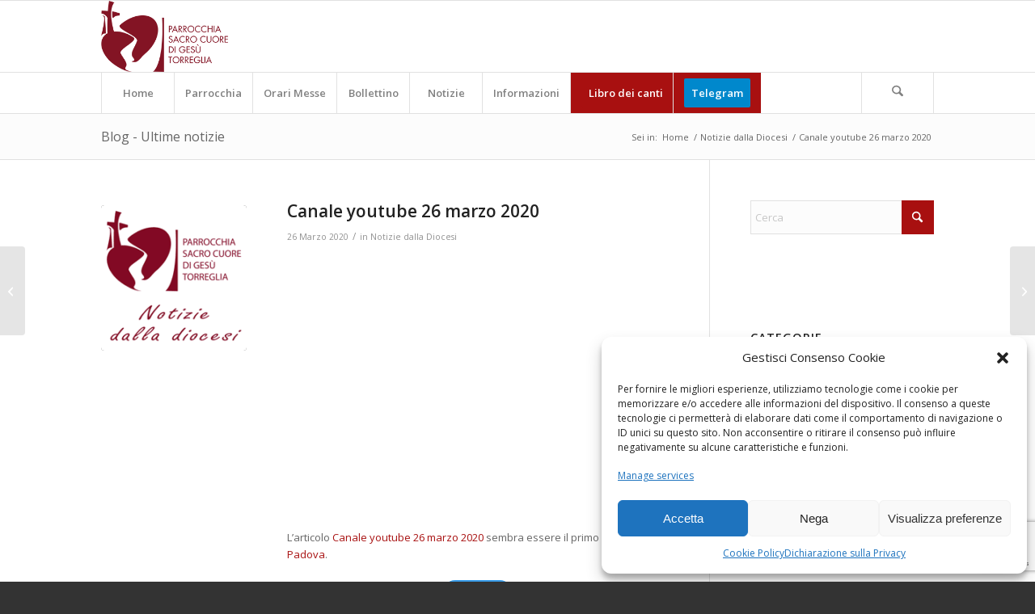

--- FILE ---
content_type: text/html; charset=utf-8
request_url: https://www.google.com/recaptcha/api2/anchor?ar=1&k=6LfKM-gUAAAAACOUC5v-xn6V7rhbfpDPYPdhyEsP&co=aHR0cHM6Ly93d3cucGFycm9jY2hpYXRvcnJlZ2xpYS5pdDo0NDM.&hl=en&v=PoyoqOPhxBO7pBk68S4YbpHZ&size=invisible&anchor-ms=20000&execute-ms=30000&cb=6eyew5wncs6q
body_size: 48620
content:
<!DOCTYPE HTML><html dir="ltr" lang="en"><head><meta http-equiv="Content-Type" content="text/html; charset=UTF-8">
<meta http-equiv="X-UA-Compatible" content="IE=edge">
<title>reCAPTCHA</title>
<style type="text/css">
/* cyrillic-ext */
@font-face {
  font-family: 'Roboto';
  font-style: normal;
  font-weight: 400;
  font-stretch: 100%;
  src: url(//fonts.gstatic.com/s/roboto/v48/KFO7CnqEu92Fr1ME7kSn66aGLdTylUAMa3GUBHMdazTgWw.woff2) format('woff2');
  unicode-range: U+0460-052F, U+1C80-1C8A, U+20B4, U+2DE0-2DFF, U+A640-A69F, U+FE2E-FE2F;
}
/* cyrillic */
@font-face {
  font-family: 'Roboto';
  font-style: normal;
  font-weight: 400;
  font-stretch: 100%;
  src: url(//fonts.gstatic.com/s/roboto/v48/KFO7CnqEu92Fr1ME7kSn66aGLdTylUAMa3iUBHMdazTgWw.woff2) format('woff2');
  unicode-range: U+0301, U+0400-045F, U+0490-0491, U+04B0-04B1, U+2116;
}
/* greek-ext */
@font-face {
  font-family: 'Roboto';
  font-style: normal;
  font-weight: 400;
  font-stretch: 100%;
  src: url(//fonts.gstatic.com/s/roboto/v48/KFO7CnqEu92Fr1ME7kSn66aGLdTylUAMa3CUBHMdazTgWw.woff2) format('woff2');
  unicode-range: U+1F00-1FFF;
}
/* greek */
@font-face {
  font-family: 'Roboto';
  font-style: normal;
  font-weight: 400;
  font-stretch: 100%;
  src: url(//fonts.gstatic.com/s/roboto/v48/KFO7CnqEu92Fr1ME7kSn66aGLdTylUAMa3-UBHMdazTgWw.woff2) format('woff2');
  unicode-range: U+0370-0377, U+037A-037F, U+0384-038A, U+038C, U+038E-03A1, U+03A3-03FF;
}
/* math */
@font-face {
  font-family: 'Roboto';
  font-style: normal;
  font-weight: 400;
  font-stretch: 100%;
  src: url(//fonts.gstatic.com/s/roboto/v48/KFO7CnqEu92Fr1ME7kSn66aGLdTylUAMawCUBHMdazTgWw.woff2) format('woff2');
  unicode-range: U+0302-0303, U+0305, U+0307-0308, U+0310, U+0312, U+0315, U+031A, U+0326-0327, U+032C, U+032F-0330, U+0332-0333, U+0338, U+033A, U+0346, U+034D, U+0391-03A1, U+03A3-03A9, U+03B1-03C9, U+03D1, U+03D5-03D6, U+03F0-03F1, U+03F4-03F5, U+2016-2017, U+2034-2038, U+203C, U+2040, U+2043, U+2047, U+2050, U+2057, U+205F, U+2070-2071, U+2074-208E, U+2090-209C, U+20D0-20DC, U+20E1, U+20E5-20EF, U+2100-2112, U+2114-2115, U+2117-2121, U+2123-214F, U+2190, U+2192, U+2194-21AE, U+21B0-21E5, U+21F1-21F2, U+21F4-2211, U+2213-2214, U+2216-22FF, U+2308-230B, U+2310, U+2319, U+231C-2321, U+2336-237A, U+237C, U+2395, U+239B-23B7, U+23D0, U+23DC-23E1, U+2474-2475, U+25AF, U+25B3, U+25B7, U+25BD, U+25C1, U+25CA, U+25CC, U+25FB, U+266D-266F, U+27C0-27FF, U+2900-2AFF, U+2B0E-2B11, U+2B30-2B4C, U+2BFE, U+3030, U+FF5B, U+FF5D, U+1D400-1D7FF, U+1EE00-1EEFF;
}
/* symbols */
@font-face {
  font-family: 'Roboto';
  font-style: normal;
  font-weight: 400;
  font-stretch: 100%;
  src: url(//fonts.gstatic.com/s/roboto/v48/KFO7CnqEu92Fr1ME7kSn66aGLdTylUAMaxKUBHMdazTgWw.woff2) format('woff2');
  unicode-range: U+0001-000C, U+000E-001F, U+007F-009F, U+20DD-20E0, U+20E2-20E4, U+2150-218F, U+2190, U+2192, U+2194-2199, U+21AF, U+21E6-21F0, U+21F3, U+2218-2219, U+2299, U+22C4-22C6, U+2300-243F, U+2440-244A, U+2460-24FF, U+25A0-27BF, U+2800-28FF, U+2921-2922, U+2981, U+29BF, U+29EB, U+2B00-2BFF, U+4DC0-4DFF, U+FFF9-FFFB, U+10140-1018E, U+10190-1019C, U+101A0, U+101D0-101FD, U+102E0-102FB, U+10E60-10E7E, U+1D2C0-1D2D3, U+1D2E0-1D37F, U+1F000-1F0FF, U+1F100-1F1AD, U+1F1E6-1F1FF, U+1F30D-1F30F, U+1F315, U+1F31C, U+1F31E, U+1F320-1F32C, U+1F336, U+1F378, U+1F37D, U+1F382, U+1F393-1F39F, U+1F3A7-1F3A8, U+1F3AC-1F3AF, U+1F3C2, U+1F3C4-1F3C6, U+1F3CA-1F3CE, U+1F3D4-1F3E0, U+1F3ED, U+1F3F1-1F3F3, U+1F3F5-1F3F7, U+1F408, U+1F415, U+1F41F, U+1F426, U+1F43F, U+1F441-1F442, U+1F444, U+1F446-1F449, U+1F44C-1F44E, U+1F453, U+1F46A, U+1F47D, U+1F4A3, U+1F4B0, U+1F4B3, U+1F4B9, U+1F4BB, U+1F4BF, U+1F4C8-1F4CB, U+1F4D6, U+1F4DA, U+1F4DF, U+1F4E3-1F4E6, U+1F4EA-1F4ED, U+1F4F7, U+1F4F9-1F4FB, U+1F4FD-1F4FE, U+1F503, U+1F507-1F50B, U+1F50D, U+1F512-1F513, U+1F53E-1F54A, U+1F54F-1F5FA, U+1F610, U+1F650-1F67F, U+1F687, U+1F68D, U+1F691, U+1F694, U+1F698, U+1F6AD, U+1F6B2, U+1F6B9-1F6BA, U+1F6BC, U+1F6C6-1F6CF, U+1F6D3-1F6D7, U+1F6E0-1F6EA, U+1F6F0-1F6F3, U+1F6F7-1F6FC, U+1F700-1F7FF, U+1F800-1F80B, U+1F810-1F847, U+1F850-1F859, U+1F860-1F887, U+1F890-1F8AD, U+1F8B0-1F8BB, U+1F8C0-1F8C1, U+1F900-1F90B, U+1F93B, U+1F946, U+1F984, U+1F996, U+1F9E9, U+1FA00-1FA6F, U+1FA70-1FA7C, U+1FA80-1FA89, U+1FA8F-1FAC6, U+1FACE-1FADC, U+1FADF-1FAE9, U+1FAF0-1FAF8, U+1FB00-1FBFF;
}
/* vietnamese */
@font-face {
  font-family: 'Roboto';
  font-style: normal;
  font-weight: 400;
  font-stretch: 100%;
  src: url(//fonts.gstatic.com/s/roboto/v48/KFO7CnqEu92Fr1ME7kSn66aGLdTylUAMa3OUBHMdazTgWw.woff2) format('woff2');
  unicode-range: U+0102-0103, U+0110-0111, U+0128-0129, U+0168-0169, U+01A0-01A1, U+01AF-01B0, U+0300-0301, U+0303-0304, U+0308-0309, U+0323, U+0329, U+1EA0-1EF9, U+20AB;
}
/* latin-ext */
@font-face {
  font-family: 'Roboto';
  font-style: normal;
  font-weight: 400;
  font-stretch: 100%;
  src: url(//fonts.gstatic.com/s/roboto/v48/KFO7CnqEu92Fr1ME7kSn66aGLdTylUAMa3KUBHMdazTgWw.woff2) format('woff2');
  unicode-range: U+0100-02BA, U+02BD-02C5, U+02C7-02CC, U+02CE-02D7, U+02DD-02FF, U+0304, U+0308, U+0329, U+1D00-1DBF, U+1E00-1E9F, U+1EF2-1EFF, U+2020, U+20A0-20AB, U+20AD-20C0, U+2113, U+2C60-2C7F, U+A720-A7FF;
}
/* latin */
@font-face {
  font-family: 'Roboto';
  font-style: normal;
  font-weight: 400;
  font-stretch: 100%;
  src: url(//fonts.gstatic.com/s/roboto/v48/KFO7CnqEu92Fr1ME7kSn66aGLdTylUAMa3yUBHMdazQ.woff2) format('woff2');
  unicode-range: U+0000-00FF, U+0131, U+0152-0153, U+02BB-02BC, U+02C6, U+02DA, U+02DC, U+0304, U+0308, U+0329, U+2000-206F, U+20AC, U+2122, U+2191, U+2193, U+2212, U+2215, U+FEFF, U+FFFD;
}
/* cyrillic-ext */
@font-face {
  font-family: 'Roboto';
  font-style: normal;
  font-weight: 500;
  font-stretch: 100%;
  src: url(//fonts.gstatic.com/s/roboto/v48/KFO7CnqEu92Fr1ME7kSn66aGLdTylUAMa3GUBHMdazTgWw.woff2) format('woff2');
  unicode-range: U+0460-052F, U+1C80-1C8A, U+20B4, U+2DE0-2DFF, U+A640-A69F, U+FE2E-FE2F;
}
/* cyrillic */
@font-face {
  font-family: 'Roboto';
  font-style: normal;
  font-weight: 500;
  font-stretch: 100%;
  src: url(//fonts.gstatic.com/s/roboto/v48/KFO7CnqEu92Fr1ME7kSn66aGLdTylUAMa3iUBHMdazTgWw.woff2) format('woff2');
  unicode-range: U+0301, U+0400-045F, U+0490-0491, U+04B0-04B1, U+2116;
}
/* greek-ext */
@font-face {
  font-family: 'Roboto';
  font-style: normal;
  font-weight: 500;
  font-stretch: 100%;
  src: url(//fonts.gstatic.com/s/roboto/v48/KFO7CnqEu92Fr1ME7kSn66aGLdTylUAMa3CUBHMdazTgWw.woff2) format('woff2');
  unicode-range: U+1F00-1FFF;
}
/* greek */
@font-face {
  font-family: 'Roboto';
  font-style: normal;
  font-weight: 500;
  font-stretch: 100%;
  src: url(//fonts.gstatic.com/s/roboto/v48/KFO7CnqEu92Fr1ME7kSn66aGLdTylUAMa3-UBHMdazTgWw.woff2) format('woff2');
  unicode-range: U+0370-0377, U+037A-037F, U+0384-038A, U+038C, U+038E-03A1, U+03A3-03FF;
}
/* math */
@font-face {
  font-family: 'Roboto';
  font-style: normal;
  font-weight: 500;
  font-stretch: 100%;
  src: url(//fonts.gstatic.com/s/roboto/v48/KFO7CnqEu92Fr1ME7kSn66aGLdTylUAMawCUBHMdazTgWw.woff2) format('woff2');
  unicode-range: U+0302-0303, U+0305, U+0307-0308, U+0310, U+0312, U+0315, U+031A, U+0326-0327, U+032C, U+032F-0330, U+0332-0333, U+0338, U+033A, U+0346, U+034D, U+0391-03A1, U+03A3-03A9, U+03B1-03C9, U+03D1, U+03D5-03D6, U+03F0-03F1, U+03F4-03F5, U+2016-2017, U+2034-2038, U+203C, U+2040, U+2043, U+2047, U+2050, U+2057, U+205F, U+2070-2071, U+2074-208E, U+2090-209C, U+20D0-20DC, U+20E1, U+20E5-20EF, U+2100-2112, U+2114-2115, U+2117-2121, U+2123-214F, U+2190, U+2192, U+2194-21AE, U+21B0-21E5, U+21F1-21F2, U+21F4-2211, U+2213-2214, U+2216-22FF, U+2308-230B, U+2310, U+2319, U+231C-2321, U+2336-237A, U+237C, U+2395, U+239B-23B7, U+23D0, U+23DC-23E1, U+2474-2475, U+25AF, U+25B3, U+25B7, U+25BD, U+25C1, U+25CA, U+25CC, U+25FB, U+266D-266F, U+27C0-27FF, U+2900-2AFF, U+2B0E-2B11, U+2B30-2B4C, U+2BFE, U+3030, U+FF5B, U+FF5D, U+1D400-1D7FF, U+1EE00-1EEFF;
}
/* symbols */
@font-face {
  font-family: 'Roboto';
  font-style: normal;
  font-weight: 500;
  font-stretch: 100%;
  src: url(//fonts.gstatic.com/s/roboto/v48/KFO7CnqEu92Fr1ME7kSn66aGLdTylUAMaxKUBHMdazTgWw.woff2) format('woff2');
  unicode-range: U+0001-000C, U+000E-001F, U+007F-009F, U+20DD-20E0, U+20E2-20E4, U+2150-218F, U+2190, U+2192, U+2194-2199, U+21AF, U+21E6-21F0, U+21F3, U+2218-2219, U+2299, U+22C4-22C6, U+2300-243F, U+2440-244A, U+2460-24FF, U+25A0-27BF, U+2800-28FF, U+2921-2922, U+2981, U+29BF, U+29EB, U+2B00-2BFF, U+4DC0-4DFF, U+FFF9-FFFB, U+10140-1018E, U+10190-1019C, U+101A0, U+101D0-101FD, U+102E0-102FB, U+10E60-10E7E, U+1D2C0-1D2D3, U+1D2E0-1D37F, U+1F000-1F0FF, U+1F100-1F1AD, U+1F1E6-1F1FF, U+1F30D-1F30F, U+1F315, U+1F31C, U+1F31E, U+1F320-1F32C, U+1F336, U+1F378, U+1F37D, U+1F382, U+1F393-1F39F, U+1F3A7-1F3A8, U+1F3AC-1F3AF, U+1F3C2, U+1F3C4-1F3C6, U+1F3CA-1F3CE, U+1F3D4-1F3E0, U+1F3ED, U+1F3F1-1F3F3, U+1F3F5-1F3F7, U+1F408, U+1F415, U+1F41F, U+1F426, U+1F43F, U+1F441-1F442, U+1F444, U+1F446-1F449, U+1F44C-1F44E, U+1F453, U+1F46A, U+1F47D, U+1F4A3, U+1F4B0, U+1F4B3, U+1F4B9, U+1F4BB, U+1F4BF, U+1F4C8-1F4CB, U+1F4D6, U+1F4DA, U+1F4DF, U+1F4E3-1F4E6, U+1F4EA-1F4ED, U+1F4F7, U+1F4F9-1F4FB, U+1F4FD-1F4FE, U+1F503, U+1F507-1F50B, U+1F50D, U+1F512-1F513, U+1F53E-1F54A, U+1F54F-1F5FA, U+1F610, U+1F650-1F67F, U+1F687, U+1F68D, U+1F691, U+1F694, U+1F698, U+1F6AD, U+1F6B2, U+1F6B9-1F6BA, U+1F6BC, U+1F6C6-1F6CF, U+1F6D3-1F6D7, U+1F6E0-1F6EA, U+1F6F0-1F6F3, U+1F6F7-1F6FC, U+1F700-1F7FF, U+1F800-1F80B, U+1F810-1F847, U+1F850-1F859, U+1F860-1F887, U+1F890-1F8AD, U+1F8B0-1F8BB, U+1F8C0-1F8C1, U+1F900-1F90B, U+1F93B, U+1F946, U+1F984, U+1F996, U+1F9E9, U+1FA00-1FA6F, U+1FA70-1FA7C, U+1FA80-1FA89, U+1FA8F-1FAC6, U+1FACE-1FADC, U+1FADF-1FAE9, U+1FAF0-1FAF8, U+1FB00-1FBFF;
}
/* vietnamese */
@font-face {
  font-family: 'Roboto';
  font-style: normal;
  font-weight: 500;
  font-stretch: 100%;
  src: url(//fonts.gstatic.com/s/roboto/v48/KFO7CnqEu92Fr1ME7kSn66aGLdTylUAMa3OUBHMdazTgWw.woff2) format('woff2');
  unicode-range: U+0102-0103, U+0110-0111, U+0128-0129, U+0168-0169, U+01A0-01A1, U+01AF-01B0, U+0300-0301, U+0303-0304, U+0308-0309, U+0323, U+0329, U+1EA0-1EF9, U+20AB;
}
/* latin-ext */
@font-face {
  font-family: 'Roboto';
  font-style: normal;
  font-weight: 500;
  font-stretch: 100%;
  src: url(//fonts.gstatic.com/s/roboto/v48/KFO7CnqEu92Fr1ME7kSn66aGLdTylUAMa3KUBHMdazTgWw.woff2) format('woff2');
  unicode-range: U+0100-02BA, U+02BD-02C5, U+02C7-02CC, U+02CE-02D7, U+02DD-02FF, U+0304, U+0308, U+0329, U+1D00-1DBF, U+1E00-1E9F, U+1EF2-1EFF, U+2020, U+20A0-20AB, U+20AD-20C0, U+2113, U+2C60-2C7F, U+A720-A7FF;
}
/* latin */
@font-face {
  font-family: 'Roboto';
  font-style: normal;
  font-weight: 500;
  font-stretch: 100%;
  src: url(//fonts.gstatic.com/s/roboto/v48/KFO7CnqEu92Fr1ME7kSn66aGLdTylUAMa3yUBHMdazQ.woff2) format('woff2');
  unicode-range: U+0000-00FF, U+0131, U+0152-0153, U+02BB-02BC, U+02C6, U+02DA, U+02DC, U+0304, U+0308, U+0329, U+2000-206F, U+20AC, U+2122, U+2191, U+2193, U+2212, U+2215, U+FEFF, U+FFFD;
}
/* cyrillic-ext */
@font-face {
  font-family: 'Roboto';
  font-style: normal;
  font-weight: 900;
  font-stretch: 100%;
  src: url(//fonts.gstatic.com/s/roboto/v48/KFO7CnqEu92Fr1ME7kSn66aGLdTylUAMa3GUBHMdazTgWw.woff2) format('woff2');
  unicode-range: U+0460-052F, U+1C80-1C8A, U+20B4, U+2DE0-2DFF, U+A640-A69F, U+FE2E-FE2F;
}
/* cyrillic */
@font-face {
  font-family: 'Roboto';
  font-style: normal;
  font-weight: 900;
  font-stretch: 100%;
  src: url(//fonts.gstatic.com/s/roboto/v48/KFO7CnqEu92Fr1ME7kSn66aGLdTylUAMa3iUBHMdazTgWw.woff2) format('woff2');
  unicode-range: U+0301, U+0400-045F, U+0490-0491, U+04B0-04B1, U+2116;
}
/* greek-ext */
@font-face {
  font-family: 'Roboto';
  font-style: normal;
  font-weight: 900;
  font-stretch: 100%;
  src: url(//fonts.gstatic.com/s/roboto/v48/KFO7CnqEu92Fr1ME7kSn66aGLdTylUAMa3CUBHMdazTgWw.woff2) format('woff2');
  unicode-range: U+1F00-1FFF;
}
/* greek */
@font-face {
  font-family: 'Roboto';
  font-style: normal;
  font-weight: 900;
  font-stretch: 100%;
  src: url(//fonts.gstatic.com/s/roboto/v48/KFO7CnqEu92Fr1ME7kSn66aGLdTylUAMa3-UBHMdazTgWw.woff2) format('woff2');
  unicode-range: U+0370-0377, U+037A-037F, U+0384-038A, U+038C, U+038E-03A1, U+03A3-03FF;
}
/* math */
@font-face {
  font-family: 'Roboto';
  font-style: normal;
  font-weight: 900;
  font-stretch: 100%;
  src: url(//fonts.gstatic.com/s/roboto/v48/KFO7CnqEu92Fr1ME7kSn66aGLdTylUAMawCUBHMdazTgWw.woff2) format('woff2');
  unicode-range: U+0302-0303, U+0305, U+0307-0308, U+0310, U+0312, U+0315, U+031A, U+0326-0327, U+032C, U+032F-0330, U+0332-0333, U+0338, U+033A, U+0346, U+034D, U+0391-03A1, U+03A3-03A9, U+03B1-03C9, U+03D1, U+03D5-03D6, U+03F0-03F1, U+03F4-03F5, U+2016-2017, U+2034-2038, U+203C, U+2040, U+2043, U+2047, U+2050, U+2057, U+205F, U+2070-2071, U+2074-208E, U+2090-209C, U+20D0-20DC, U+20E1, U+20E5-20EF, U+2100-2112, U+2114-2115, U+2117-2121, U+2123-214F, U+2190, U+2192, U+2194-21AE, U+21B0-21E5, U+21F1-21F2, U+21F4-2211, U+2213-2214, U+2216-22FF, U+2308-230B, U+2310, U+2319, U+231C-2321, U+2336-237A, U+237C, U+2395, U+239B-23B7, U+23D0, U+23DC-23E1, U+2474-2475, U+25AF, U+25B3, U+25B7, U+25BD, U+25C1, U+25CA, U+25CC, U+25FB, U+266D-266F, U+27C0-27FF, U+2900-2AFF, U+2B0E-2B11, U+2B30-2B4C, U+2BFE, U+3030, U+FF5B, U+FF5D, U+1D400-1D7FF, U+1EE00-1EEFF;
}
/* symbols */
@font-face {
  font-family: 'Roboto';
  font-style: normal;
  font-weight: 900;
  font-stretch: 100%;
  src: url(//fonts.gstatic.com/s/roboto/v48/KFO7CnqEu92Fr1ME7kSn66aGLdTylUAMaxKUBHMdazTgWw.woff2) format('woff2');
  unicode-range: U+0001-000C, U+000E-001F, U+007F-009F, U+20DD-20E0, U+20E2-20E4, U+2150-218F, U+2190, U+2192, U+2194-2199, U+21AF, U+21E6-21F0, U+21F3, U+2218-2219, U+2299, U+22C4-22C6, U+2300-243F, U+2440-244A, U+2460-24FF, U+25A0-27BF, U+2800-28FF, U+2921-2922, U+2981, U+29BF, U+29EB, U+2B00-2BFF, U+4DC0-4DFF, U+FFF9-FFFB, U+10140-1018E, U+10190-1019C, U+101A0, U+101D0-101FD, U+102E0-102FB, U+10E60-10E7E, U+1D2C0-1D2D3, U+1D2E0-1D37F, U+1F000-1F0FF, U+1F100-1F1AD, U+1F1E6-1F1FF, U+1F30D-1F30F, U+1F315, U+1F31C, U+1F31E, U+1F320-1F32C, U+1F336, U+1F378, U+1F37D, U+1F382, U+1F393-1F39F, U+1F3A7-1F3A8, U+1F3AC-1F3AF, U+1F3C2, U+1F3C4-1F3C6, U+1F3CA-1F3CE, U+1F3D4-1F3E0, U+1F3ED, U+1F3F1-1F3F3, U+1F3F5-1F3F7, U+1F408, U+1F415, U+1F41F, U+1F426, U+1F43F, U+1F441-1F442, U+1F444, U+1F446-1F449, U+1F44C-1F44E, U+1F453, U+1F46A, U+1F47D, U+1F4A3, U+1F4B0, U+1F4B3, U+1F4B9, U+1F4BB, U+1F4BF, U+1F4C8-1F4CB, U+1F4D6, U+1F4DA, U+1F4DF, U+1F4E3-1F4E6, U+1F4EA-1F4ED, U+1F4F7, U+1F4F9-1F4FB, U+1F4FD-1F4FE, U+1F503, U+1F507-1F50B, U+1F50D, U+1F512-1F513, U+1F53E-1F54A, U+1F54F-1F5FA, U+1F610, U+1F650-1F67F, U+1F687, U+1F68D, U+1F691, U+1F694, U+1F698, U+1F6AD, U+1F6B2, U+1F6B9-1F6BA, U+1F6BC, U+1F6C6-1F6CF, U+1F6D3-1F6D7, U+1F6E0-1F6EA, U+1F6F0-1F6F3, U+1F6F7-1F6FC, U+1F700-1F7FF, U+1F800-1F80B, U+1F810-1F847, U+1F850-1F859, U+1F860-1F887, U+1F890-1F8AD, U+1F8B0-1F8BB, U+1F8C0-1F8C1, U+1F900-1F90B, U+1F93B, U+1F946, U+1F984, U+1F996, U+1F9E9, U+1FA00-1FA6F, U+1FA70-1FA7C, U+1FA80-1FA89, U+1FA8F-1FAC6, U+1FACE-1FADC, U+1FADF-1FAE9, U+1FAF0-1FAF8, U+1FB00-1FBFF;
}
/* vietnamese */
@font-face {
  font-family: 'Roboto';
  font-style: normal;
  font-weight: 900;
  font-stretch: 100%;
  src: url(//fonts.gstatic.com/s/roboto/v48/KFO7CnqEu92Fr1ME7kSn66aGLdTylUAMa3OUBHMdazTgWw.woff2) format('woff2');
  unicode-range: U+0102-0103, U+0110-0111, U+0128-0129, U+0168-0169, U+01A0-01A1, U+01AF-01B0, U+0300-0301, U+0303-0304, U+0308-0309, U+0323, U+0329, U+1EA0-1EF9, U+20AB;
}
/* latin-ext */
@font-face {
  font-family: 'Roboto';
  font-style: normal;
  font-weight: 900;
  font-stretch: 100%;
  src: url(//fonts.gstatic.com/s/roboto/v48/KFO7CnqEu92Fr1ME7kSn66aGLdTylUAMa3KUBHMdazTgWw.woff2) format('woff2');
  unicode-range: U+0100-02BA, U+02BD-02C5, U+02C7-02CC, U+02CE-02D7, U+02DD-02FF, U+0304, U+0308, U+0329, U+1D00-1DBF, U+1E00-1E9F, U+1EF2-1EFF, U+2020, U+20A0-20AB, U+20AD-20C0, U+2113, U+2C60-2C7F, U+A720-A7FF;
}
/* latin */
@font-face {
  font-family: 'Roboto';
  font-style: normal;
  font-weight: 900;
  font-stretch: 100%;
  src: url(//fonts.gstatic.com/s/roboto/v48/KFO7CnqEu92Fr1ME7kSn66aGLdTylUAMa3yUBHMdazQ.woff2) format('woff2');
  unicode-range: U+0000-00FF, U+0131, U+0152-0153, U+02BB-02BC, U+02C6, U+02DA, U+02DC, U+0304, U+0308, U+0329, U+2000-206F, U+20AC, U+2122, U+2191, U+2193, U+2212, U+2215, U+FEFF, U+FFFD;
}

</style>
<link rel="stylesheet" type="text/css" href="https://www.gstatic.com/recaptcha/releases/PoyoqOPhxBO7pBk68S4YbpHZ/styles__ltr.css">
<script nonce="ovmmNx-P5bgFPY4ZWpl2WA" type="text/javascript">window['__recaptcha_api'] = 'https://www.google.com/recaptcha/api2/';</script>
<script type="text/javascript" src="https://www.gstatic.com/recaptcha/releases/PoyoqOPhxBO7pBk68S4YbpHZ/recaptcha__en.js" nonce="ovmmNx-P5bgFPY4ZWpl2WA">
      
    </script></head>
<body><div id="rc-anchor-alert" class="rc-anchor-alert"></div>
<input type="hidden" id="recaptcha-token" value="[base64]">
<script type="text/javascript" nonce="ovmmNx-P5bgFPY4ZWpl2WA">
      recaptcha.anchor.Main.init("[\x22ainput\x22,[\x22bgdata\x22,\x22\x22,\[base64]/[base64]/bmV3IFpbdF0obVswXSk6Sz09Mj9uZXcgWlt0XShtWzBdLG1bMV0pOks9PTM/bmV3IFpbdF0obVswXSxtWzFdLG1bMl0pOks9PTQ/[base64]/[base64]/[base64]/[base64]/[base64]/[base64]/[base64]/[base64]/[base64]/[base64]/[base64]/[base64]/[base64]/[base64]\\u003d\\u003d\x22,\[base64]\x22,\x22w70nCsKNwqbCjsO8CsKAw78LEMKmwotJTAPDryzDp8O5bsOpZsOgwrLDihAPXMOsX8O7wol+w5Blw6tRw5NoFMOZckrCpkFvw74aAnVYIFnChMKtwrIOZcOkw5rDu8Ocw7pLRzV5JMO8w6JLw49FLyMEX07ClsKsBHrDm8OOw4QLNhzDkMK7wqDConPDnz/DicKYSlbDlh0YFnLDssO1wrnCscKxa8OiO19+wp4cw7/CgMOMw5fDoSMlUWFqOxNVw41Fwpwvw5w7cMKUwoZCwpI2wpDCvsONAsKWDRt/[base64]/DlRvDsMKaYsO8wr/[base64]/[base64]/wokaw75pw5QLWVbDpsKNTcO8NxHDjMKww7jChV8OwqI/IEw4wqzDlTrCqcKGw5k/[base64]/ZDpoJMK0N8Kzw5jDqMKwJ8KHdFfDpEJJMBsgdURSwp3CjsOUH8K8C8OCwofCsxvCn3/CsCtNwp5Cw6vDiEoFED1bZsKlTzF+w7/CpGbCnMK+w4xFwpXCq8K3w63Cu8Kjw6Q6wr/CgHhqw6vCu8K4w6DDo8O8w4zDjjs0wpBqw7bDhcOjwqnDu3nCmcOlw7NhOgIFHwTDiHZ7SiXDgC/DgRRpXsK0wpbDkUHCpWRCG8Kyw75WUcKBF1rDrMKywpNFGcOVOiLChMOTwpzDqMOKwqTCqgrCo30+aCk1w5rDpsK1IsKnW3hrM8OIw4FWw6fCncOiwoTDgcKgwqjDpsK1M2bDngI5wpxiw6HDtMKYSxrCuX9kwpALwp/DucOKw7rDmkAfwq/Csw0FwoJUEkbDrMKRw63CvsOxDTl6dGRXwpjCo8OmJHzDshdLw6DDv25AwrTDisO/ZxfCsSzCoi3CugPDjMO2f8OWw6cYCcO5HMKowoAFGcKSwrQ5QMK/w6AnHVXDlcK7IsOkwo5WwpkePMKdwovCpcOawprCjMOcdDx1dHp/wrQwdVvCvm9Sw7/[base64]/DtwDDlcKzEcOWM3UXw7DCh8KfwqowEmNYwqzDvALCiMODCMO9woUQGgrDiDDDqkdJwphkOj5Zwrl7w4HDtcKzDUrCmH7Cm8OtTzXCoA3DjsOPwr1dwo/Dm8OXB0nDg3AdMQ/[base64]/Dg1XCsMKkeMOKPxhzwoXCijEwcwwmwqFiw5LCl8Oowo/Di8O0wpPDhU7Co8KHw5M2w6QEw6pCEsKOw6/Ci3/ClyTCuCZuXcKWJsKsCVYxw64GXsO+wqYRwp5OcMKQw6sMw4dzfsOYw45QLMOXQMORw4wewpY6GcOnwrRPRStdRVRdw44SBRrDiENzwp/[base64]/CnRE9w7R/cMKNG8OVTsOYwpY0w7HDjGYxw7gfw6/CvsKpw7wbw4xFwq7DqcKgRDAJwrprbsK9RMOsWcKGaQLDqCc+esO/[base64]/w4zDi8K/wovCvMOSCcKSezFdw7rCosKjw7JGwrjDvDHCisO1wqTCuQnCkBXDt3IXw7HCqVIuw5fCtBTDvmllw7TDi2fDmsOeC1DCmMOfwodOacK5FksZN8OHw6ZDw5PDp8K9wpvChB03LMOYw57CmsOKwodVwqpyUcKldxbDpyjDmMOUwojDn8Kgw5V+wr7DvyzCpj/DkcO9w4dhanFeVFjCinjDnyjCh8KcwqjDn8OlK8O5TsONwpUCAcKUw5NOw4h+woZLwrh+esOcw4PCiR/CncKJaUs4JsKYwpDDmy1Jwr1pSsKPQ8K3cSvCryBNLRLCvzp4w4MZesKtPsOTw6jDrlDDhTnDp8KuWsOawrXCt0fCmFHCiGPDvzNIBsKRwr7Cj28fw6Jjw6bCmwR7XE5pHEcLw5/Du2PDvsKECVTCusOofjVEwrs9wpV4wrlUwpPCqA8Rw7jDhULCscODFBjCiygMw6vCjCo7ZGrCiAZzS8OacAXCrUEKwonDr8O1wr9AYETCqwAmZsK+SMOBwobCh1fCllrDpsK/esKRw4DChMO9w7RxBwnDgMKqXMK3wrRcKMOYw6Q9wqjCjsKlOsKXw5Aww7E+QcO5dUrCjsOUwqRlw6nCjsK0w5zDssOzGCvDgcKOPBTCo2nCklTClsKNw4gweMONZmZdBRljfWUxw5/[base64]/[base64]/[base64]/CmQbDgBQTw7hSwofDvcOaHB1zw4gtwqzDksOmwoIWDzHClsOFBcOnKcKLIU8ydgk2NsOPwqkZJyvCqcO/RsKPWMOqw6DDmcOhwql9E8KvN8KFI0NnWcKDAcK2NsK+w5A8McOnwobDj8KmZ0/DuALCscKqO8OGwoRDw57Ci8O0w47Cr8OpDUvDvsK7G2jDncO1w67CisOEHjHCpcKlLMO+wosrw7nCl8KYVkbCoCQjOcKBwq7Cn1/CoUIINkzDqsOWH2bCn3rCisOwASg+SnDDuh/CssKPWw3Du3XDh8OqEsO5w7kLw5DDo8O2wo86w5jDtQ5PwoLCjQrDrjTDvMOXw50mQzLDpsKgw4HDnAzCs8KfUcOEwrYWI8OdHm7CpsKpwq/DsUfDuHlawp9HMGshTm06woI8wqvCqm1IP8K7w5R2W8K8w6zChMOTwoDDtR5kwqgpwqksw7xpDhTDhSk2D8OwwpzDiwXDsUZQEkfDvsOJDMO9wpjDhX7DsioRw5oyw7zCtivDkRLCuMKGEcO4w4soIVjDjMOvOMKdKMKmYMOfTsOeAsKgw7/CiXdswol5I04pwqBWwplYEn08I8KVAMK1w6LCgcK5cXbCvjoQWzHDiQ/CkFvCocKAUsKUVkLDhSVNc8KQwpzDicKFw4w1Wl1owqgfeHjCumhqwohvw41+woLCol/Cm8KMwqHCkQDCvVN4w5XDgMKYQsKzMz3DoMOYw4MRwpjDul4PUcKmJ8Kfwqkgw5sgwqIRAcK6dyU3woHDsMK6w6bCslHDssK0wpYhw5YgUV0ewoY3cm1iUMKiwoTDhgTDoMO1RsOVwpt3wqbDsSFYwqnDqsKjwoBKA8KGQcOpwp5Cw4DDg8KOJMK/[base64]/CpwrCox3CiVolwocaw7zDuMO+wrDDtcOePsKdw7TDgMOvwrPDr0VYYxfCt8OdFMOLwoRcIHZhwqxsCE3Cv8Onw7jDh8OhDlvCgwvCgm/CgsO/wq8HQAzDpcOLw7JBw6vDqUV2asO+wrIxERfCt2VtwrHCpsODKMKCVMKdw4EeSsKyw6zDqsO5wqJjZ8KNwp/ChCw7HsK5w6bDiQ3CsMKqClheKMKCHMK2w7UoJsKvwoVwb0Qxwqgew4M4wpzCrhbDqsOCaEYowpAWw7kLwp05w4lFIMO7acK9FsOXwpI9wokiwr/DvTxsw5d0wqrCrT3Cv2UdC049w55/CcOSwrbCucOGwpPDvMKQw7o/wqROw4hzw4MXw4rCi1bCvsKoK8K8RVJ4ecKAw5RmBcOABwF/WMORMh3CpQ5XwpFQYcO+CHTCrHTCjsKYT8K8w7jDpiPCrzfDvwN+aMKrw6jCgmBHSwDChcOwbMO4wr0Qw5Eiw6bCjMKMTV8JVTptCcKPA8O+EMOpSMOPXTJgCmVrwp0gYMKvS8KyQMO2wrjDssOsw4IKwqTCnxU/w6Vsw5jCkcKkZcKJFh5mwobCoRxcdUlhcwAlw5tsQcOFw6DCgDHDtUfCmn57NMO7AsOSw4XDjsOnBQvDk8OQAWDDn8OBR8O6HitsCcO2wp/CscK7wpTCulbDicO7K8K5w6XDtsOtQcKBKsKpw65LJW0Ww4jCu1/CvsOlHUvDkVzDq2EvwpjDjxlJLMKjwr3CqHvCiUl/w50/wpfCj23CkwHDixzDhsKUDcO/[base64]/w49mOcO2K0fCtntKZ8OVI8KWHcK/[base64]/Drm/DgTduOGIxEMK1UcKEworCsmUOMBfCvsKHw4jDgnXDvcKYw53CrkBEw4lBYcOJBF5DbMOCeMOKw6DCpVHChHkPEkbDhcK7MWMBd1hbw7/DnMOoVMOUwpMOw6MnRUN9ZcObX8Kyw5TCo8K3FcKaw6wNw6rDlnXDlcOow63Cr1UFwr1Gw7rDrsKUczE0KMOBcMKwa8OMwopFw7AodB7DkGorbcKrwpkqwqPDqS/ClwfDuRzCpcOTwqLCuMOFTE4ZcMOTw67DgMO1w7PCpsOqCEDDikvCm8ObYsKBw7lRwqTCmcKFwqZkw7ZOXxNUw6/CnsOaUMO4w61Mw5HDj1fCvz3CgMOKw5fDlcOAQ8KUwoIOwpXChMKjwqxuwoXCvS7DlBbDsF8FwqTCmlrCkzhtc8KAQMOkwoF2w5LDnMOma8K8CllFdcOlw5fDqcOhw4nDv8Kmw6/CgMKoGcKJUyPCoGPDkcO/wpDCncO+w5nDjsOUUMONw60wDW9ncAPDsMO9Z8KTwqlMw7xZw5XDgMK/wrQkw6DDg8OGTsOMw5s2w6w2FsO+Dw3CpXLCuVplw63DscKhSHjCgHdHbTHCh8K5McOdwpdcwrDDu8KsLgJoD8O/[base64]/CjHTDnB9Mw5TDqWvDuArClcO1wqzCiRcPW1nCrMOWwqNSwr5QL8KkHmTCvcKjwqrDgjlTLCrDg8K9w7suN0TCjsK5wqx3w6bDt8OJdHp6G8Kjw7hZwonDp8OFDsKxw6LDrMK3w4lZXGY0wo/CnDHDgMK6wojCpMKpFMOUwrLCvBN3w4fCoVoUwoTCj15rwq0lwqXDu306wpcEw43CgsOhICPDpW7DnDLCjiE4w6HDmGfDlhTDt2XCuMKpwo/[base64]/[base64]/Co8OpwotLwonDgMOUTiAAwqLCrlTCr8KAwrIgDsKhwpPDksKaKwHDjMOaSmjCiQonwqDDhDgEw55Vw4osw5ABwpDDgcOLRcKOw6lcSyk8XsOrw7NCwpZMIThGPT3DjFXCs2x6w5/DiQpnE10Cw5JCw7TDlsOkK8KIw4jCuMK1NcOKOcO9wpk7w5zCnmt4w5pDw7BDEsOWw5LCtMK7eR/CicKQwptTFsOnwrnClMK1D8OEwqZPazPCiWUfw5nCgxTDjcO/JMOiHxk9w4/Dmi0bwo9gUsOqFm3Dp8Ojw588woPCoMKCVMKgw6gaFsOCFMO1w4BMw4ZQw7nDssORw7wGwrfDtMKPwqzCnsKbB8O/wrc+T20RUcKjZiTCuFzCiAHDhcKQc1ZrwodFw6gBw53CjSQFw4XCtsKlwqUNIMO4wq3DiCYxwrxaF1rCqEgxw5lvGjAJfCvDh3xNB3wWwpRjw6kUw7nClcOYwqrDo27DrWptw6/[base64]/DjmwPw4VdS1J1KDwNw5MMQUJuwqrDqFBhO8OFHMKiB18MKjLDncOpwr1Bw4HConsOwoPDtTNTNcOITsKuVUHCvjfDvsKuLMKtwpzDi8OjK8K3YsKKMyoCw6xDwrbClCJcd8O5wowpwozCh8KiTy7DiMKVwqx/L2HCmS9Mwo3DqVDDksOfecOSX8O6WMOSLwTDmUIBF8KIa8OFwoTCmUlyNMOiwr5oABnCv8OCwpDDrMOxCVZuwoTCqWLDmR0zwpYxw5RfwrzClxI3w6UPwqJUw5jCvcKKwpdzFydcBVk8LkHCv1/CkMOUw7Rkw5oWIMOCw4pnAj8Fw70Iw5/CgsO1wqBzNkTDjcKIEsO9QcKqw43ChsOXPxjDsjMPZ8K5bMOKw5HDuT0tcS0eI8OtYcKPPcKbwpsxwqXCv8K1Dx/[base64]/DhMKnwpB7wp4Wc8KKwrxlXVrCvQ8KwqEpwozDgXLDsidqwp/Dj1rDgCTCo8OUwrcmNxxfw7h/[base64]/w4vCgMO4wqQ+LsOMwqHCt8K2QXhtcMKvw601wqM5UcOJw78uw6s2dMOkw40dwo1LEcOjwok0wozDsnLCrmvCnsK1wrY7wpLDug7Dr3lVZ8KPw6hOwqPCrMK/[base64]/CiURCmDCosK/Cg9bW8KmWlsjwqVWISwEWnkmCGcWwrfDlsKBwqbDqmjCuyJOwro2wpLDuALCpsOdw6BtMXUMesOzw43CkglJw53ChsObQxXDucKkF8KIwp9VwrvDrkZdVXECDXvCu3oiAsO/woUIw4JWwrg1w7fCusKewpttcHBJF8KCw6ASLcKqIMKcPRjDvBgewpfCsXHDvMKZbDfDocOLwojCiVofwp7DmsOAFcOYw77CpXQJcivCh8KKw7/DocKVBTQTSTQ2YcKLwo7CqMKqw5rCo1rDsAHCgMKcw53Do1laT8KeTsOUSVd6e8O1w788wrZRbn/[base64]/[base64]/[base64]/QcKhwobChADCgcKSasKWBWVvw4jDh8KewpQ+AcKKwp3CkQDDi8KuF8KWw5Ruw5HCnMOZwr7CtRYFw5YEw67DvsOoFMOsw7vCrcKGYsOGKipZw6BLwrABwrnDsBDCqcO4JRU0w63Dr8KIfAwsw4TCocOLw58Ywp3Dr8Kcw6zDmHBAKmjDiVQKwp/CmcOPHz7DqMOJQ8KbQcOww6/Dkkk2wprCtGQTPhvDrsORcVtzZSddwo1EwoN1DsKqWcK4c3orGAvDlcK+exlzwr8kw4NRP8KefWY0wrHDjSxdw6TCtSJ7wrDCpMKUaQNDDlQdJBhCwqnDgsObwpUWwp/DrFHDocKCOMKSKUrDisKxe8KXwrvCmR3CrMO3fMK2VFHCgj/DscKsNSzCm3vDusKUVcKqMlU3eFtJPn/Co8KNw5UmwqhyJD9Aw7jCmsKfwpLDrsKww5vCjwk+A8OHYVrDhhBNwpzDgsKFF8KeworCozjCksKEwqJ8QsKLw63Cv8K6RWJLNsKowr7CliQdZ183w4nDkMOUw6UuUwvCh8K/w5vDrsKXwoHCpDlbw71iwqHCgBTDnMODPy1xGnwDw4BKecKpw4p0ZVDDgMKSwonCj1MrA8KkEMKAw6IHw6BCL8KqOgTDqxUXQ8Ouw5V7wpIGSm5mwpwhdFPCszrDpMKfw5V+JMKndmTCv8Otw4/DowPCnMOYw6PCisOHbcOEJUfCisKgwqbCggRZeFXDoyrDqB7DoMOoenYqRMKtMMKKBXgFXygmw7wYRRPCgDdqA3cYfsOXXibCtMKdwrTDqBE0OMO4cj3CjjrDnMKQIm1swqhoNE/Ctnsrw67DsxbDicK9ASXCpMOFw6EyAsOTJMO9Y0/Coz0WwqfDixrCoMKMw47DgMK7InFgwoVYw5E7McK/DsOCwoXCvktLw6HCrRt9w5rDv2rDvV0/wr4/Y8ONZcKPwrgiADjDlCwzMMKaH0TCscKQwohtwrdYw6wMwq/DoMK3w7XCvXXDlSxBL8O4ZmlCaWLDun9Jwo7Cug7Ci8OgQhoPw78UCWFuw7HCosOpKkrCvEcNYcOqNsK/PcK3LMOSwrFpwp3CjCQOekfDqHvCslfCpGJudcK8w594I8O6EmY6wrPDicK7EVtqbcO7BsKBw4jChhfCiEYBHmRbwr/[base64]/DmgbCksKrUxzDn8O2WcKCw5tBfVECZjbCvMOOfhzCiUMaOWhFA3HDsjLCucO3QcO7KsKTCGLDrBTCnxzDjVVFwpUIRsOVZcOlwpnCuHI+bV7CoMKoOQtawrJxwqcGwqswXSc1wrM8bF7CsjTCpUxwwp/[base64]/DtVQFJUFuc1rDhsOUHWnDj8OgG8OVCWhHccK3wrRyZsK6w6ZDw6HCtFnChcK5S3rCmDrDk2vDvsKkw7tTYMONwo/DjsOcE8O0w4fDiMOowoliwpDDs8O6Emo8w4LDm2xHVw7CnsOnKMO4NRw8QcKQNcOiRkIAw7QMGQzDiRvDrGDCgMKAGsKKA8KVw59+dU1pw5FgH8O0eAImTBDCmsOow6J1OmVZwpRSwr3DnTbDlcO/[base64]/[base64]/CisOFwq0Iw5zDtsOHwpRzVcKHw5jDh8KEwqjCjlZiw6XCh8KdQcOrYMKBw57Dp8KCKcOHTW8lWijCsgMzw455wo7CmELCuxfCt8ORwofDqRfCs8OMWxrDtA9iwqkuKcOqDgPDqFDChH9NSMO6JmXCiwFzw6bCsyssw5vCmT/Dt3pswqJjLQEnwpBHw7pEHnPDqH9BI8OEw5YFwqzCusKlAsO6PcOVw4XDlcKYXkVAw53Dp8Kgw6dsw4zCi13Cj8Olw5dew497w5/DtMO3w4I5ST3CnycgwoMrw5vDn8OhwpceEHZMwrRPw7PDmgbCr8OBw5EkwqdvwrUIccKOwpjCsVYwwrM8P3glw6TDpRLCiSltw4sTw7/[base64]/DoUTDksKlwppiwqdgw5zCmVddNXRXw5JOdDbCjQUzTwDCpRjCo3FtITIWQH/Cp8O+OsOvZ8O9w6XCmC/DicKFMMOsw7htWcK/[base64]/[base64]/[base64]/w5nDhAjDsC/DssKRP1VMwqDDn8OGw6DDnAbCtMKgdsOLw5Nbwp1cXThrfcK2w7HDg8KpwofChcK1P8ORbDfDkz0BwrbCjcOlMsKzwqlDwq9jFsKXw7Z9Q17CnsO8wrxPUsKAPD/[base64]/wofDs8KbGMKFw6EEa8OkXBzDpFTDrsK/VcO3w5HCoMKiwpdleHhQwrtqaG3Dl8Ofw5s4JQ/Dv0rCkMKzwrdNYBk9w5bCkzEswq0uBxTCn8ONw6fChTBqw5lFwo7CqTDDsh49w4rDhTfDgcKHw70BQ8KcwojDrF/Co0vDocKhwrgJcUsSw5sFwqNIb8K4H8KIwpXCgjzCo13CgsKfeixNdcKPwqjDucOLw7rDicOyBjIpGxvClA7CscKmHGtUIMKsecOlwoHDl8OQMsK9wrIIY8ONwqhFEMO5w4/DiR1hw6fDvsKBRsOCw74qwpVVw4fCs8O3ZcKrwp1ow6PDusO4M3HDv0V0woTClMODGATCuiPCusKqQsOqLw7CncOVcMOlRFVNwq06E8KHdnk/[base64]/DiA1Wwp8uNsOlYcKpw57CqXVBwoFZQRfDk8KMw43DnU/DksKzwrlwwqkIPWnCplUwbVvCmFnCusKwJcKMJsK7wofDusO0wqRaI8OEwoZ5SXHDi8KEEgzCpAFgLH3DhsOYwpXDh8OTwrojwr/CscKAw7Jzw4BWw7I9wo/Cqz5lw7k0wo0hw7weWcKfXcKjTMKww7wTF8O/[base64]/CsBB+w5nCkcKcOMO/[base64]/CusOqwrTDtic7w53DjkDCqsOxw7gJwqrCjQ1XcsKvIcK1w4HCgMOkNivCnDBRw4bCmcKVwqhXw6zCkmjDqcKAdytfBhYAahc8QcK8w53Cs0AJZ8O/w5RvD8K3dG7CgcOAwpjCpsOpwrJfO3AvUn8pcwdhUcOhw5sDFQfCjsO/KsO3w6YcZVnDjhLCjl7CmcK0wr/[base64]/LjJTXVjCtMOtYxVNTWhhw5rCpcOXwqfCqMO2eXM1L8KPwpB7w4Yaw57CiMKhOBfDoEZfdcO4cwPCp8KHJhjDgMOTDcKyw7h3wo/DmRPDmlbCoh7CqlXDg0bDmsKUCgIAw69nw64KKsKmZcKAHwZPNjjCiz/DkzXDgGnDvkrDm8Kpwqd9wpLCjMKUKnTDiDXCucKeDm7Cu0jDtMO3w5UQCsK5MEskw5HCrF/DkB7DgcO0WsOXwoXDkBM/cFPCti3DqXjCr30OVmrDhMO7wokNw5bDjMK9fBzCpzwDaFTCkMOPw4DDoGvCocOoJQrCkMO/BnUSw7gIw6vCp8KUYEzCs8K0KzooZMKJDibDnx3DpcOKEHzCuCgUNsKRwqXCjcKDdMOCw5jCiQZJw6JPwrdxCybCiMO9CMKSwrFKNlNkNQVvI8KaNQ5oehrDkgp/[base64]/DtcOGw7QGPDw+OhV1w43DswTCtUwMGcKpVCTDp8O/QQrDhCXCs8KBTjEkSMK4w5rCmmQIw7bCmsKPecOLw7fClsObw7xFw5vDtMKiXSnCvm90wojDicOKw6YdeQ/DqcObZsKZw6lEMsOcw7jCosO3w4HCssOgOcOFwpnDj8KSbQc6VQxPJ1kGwrcwEx5uISEkE8KebsOrbE/DpMOOJzs4w77Dvh/Cm8KnBsOjNsOmwrrCrjsJSmpgw5VJXMKiw50FR8O/worDlETCtHFHw7DDmH4Cwq1CLSJbw7LCn8KrbHrDg8OYD8OZfMKZS8Ouw5vDlWTCicK1KMOgCmDCthLCoMOmwr3DtCxWCcO0wpRDZixzJ2XCiEIHKcKTw4JQwrAFQXLDkWTCnXdmwo9Hw5/Cg8KTwoHDr8O6Ox9dwo1Fc8KaZnVLCAfDlVxqRjN+wpUYZkFweE9ZcwVRWzZKw4YAGgbCiMOkCsK3wrHDrQjCocOfO8K3IUEjwprDt8KhbiNQwpYAYcK0w6/CoTHCi8OXMTDDlMKfwqXDvcKgw6x6wpDDm8OdX0ZIw7HCuGnCnw7Ck2MWUh42ZDgZwr3CtMOqwr9Nw4rCqsKybVvDpcKKRxvCrFPDhjfDtT9Sw6Bow7/CvA12w4PCrRhtZ1rCuBgzalfDuzkHwr3Dq8OBN8KOwpHCscKVa8OsLcKlw793w6d7wqjDgBjChA83wqrCrwhZwpTCsDLCh8OGFMOmeFVEFcOoBAIawp3CnsKEw6FBacKUXnDCvCXDijvCuMK2FS58d8Ogw4HCqj3CsMOzwo3DnXkJejrClcK9w4PDhcO/w4vCnDcbwo/[base64]/DmUdQAMOhwpRyVMOCwo56wrTCicKQGnrDksKKRRzDiXNIw4ULYsKjH8O1SMKnwqkkw7LCrntdw68swpoIw74ww59GQsKxZgNwwp1yw7hTDybDksOuw77CgQEtw65OOsOQw43DuMOpchFzw5LCsnnDkznDsMK9OAc6w6/DsGZFw7XDth4OZBHCrsODwqQ9wq3CocOrw4oPwq4SCsO9w7vCiBHCqcOewqrDvcO8woVJwpApDRvChjV0wo5uwolqBgDCqQ8wBcOVVRUpdgDDm8KXwqDCsXzCsMO3w4RZGsKsIcKiwoYPw6zDhcKGd8Ksw6UJw6gXw5dHL0vDqDsAwrpQw4hhwovCq8K/DMO5wpHDkQckw645HMOvSkzDnz1yw78vAHpqwpHChHdWecK/e8KIZsK1JMOWWkDDuVfDoMOuA8OXLA/Cti/Dq8K7FMKiw4kLRsOfD8Kbw53CqcO2woMQYsOtwrjDoz/DgMOcwqfDj8OYOUoyKC/DlVTDqTImJcKxNVTDgcKuw7cgFAYywpjCucKOdAjCpmFZwrbDiU9oe8OvbcOow7gXwq1bfVI2wqTCoTPCnMKrLUIxU0AqIWfCr8OHVQHDmj3Ct3w9RMKtw7jChsKmWSNkwqsXwozCqi4fRkDCqzU2woB8woNed1MfJMOwwqrChcKywp1zw7zDqMKqLT/CmcOLwpBuwrbCukPCvsOPOjbCncKVw71ww7Q6wqrCvMK8wqc8w6zCl1/Dv8O5wpBZPAPCksK1S2jDpXQgMFrCl8O1N8OhV8OMw4l3JsK7w5p6a0N9Aw7CiwUQMj12w4RefH8QTDoHDEYKw4cUw59LwoJ0wpLClDUUw6o8w7J/b8OBw4AhJsKfNcOOw7pmw65NS3tIw7c1LsKiw7xIw4PCnGtQw6tFbMKWRmp0wpbDr8KtVcOXwrxVNxQtSsOaK3rCjgdHwoLCtcO6EXDCtiLClcOtDsKcXMKvbMOSwqbCug1lwosCw6DCvSvCvMK8GcOsw4zChsO9w6Ikw4Zaw5QDGA/CkMKMNcK4C8OFcG7Do2LCu8Kiw5PDmgUiwohfw4jDvsONwqZiwp/[base64]/CrMO8w5nDnsOPFsKrT8Ofwo13O8OIW8KVWnrCjsKfw7jDojDCu8K0wqY/woTCicKswq7CoHJqwo3Dg8KZG8ODGsKvJsOBLcODw6FMwp/CocODw4PCpcOlw57Dh8OyTMKWw45nw7BUHcOXw4E0wofDrioPXnIrw61dwqhUPARRYcOfwp3CgcKFw5zCgn7DjQNnd8OcVsKBfcOSw6/CrsOlfy/Dv0VxMxXDl8OMPcKoAlELbsKtJljDjcOHX8K+wrjCt8O/NsKHw5zDkWfDjiPCrXzCvcKDw6/DtsOjO1MLXlBIBk/CnMOMwqrChsKyworDjcOQaMOmHxFGIyhpwqF8Q8KYHw3DpsOCwowJw7vDhwM9wpzDtMKCwovChXjDmcOhwrbCssOAwrxyw5RpcsKgw43DkMK/[base64]/CqsODw43CmjBvw6rCn8KMRMK+B8KRfMKsEmLCmHfDisOmSsOBWBYIwoclwpjCuUjCuksvH8KqNHPChGotwo8eL3bDignCsE/CpEHDrcOMw5/CmMOLw4rCnX/Dm2PDhsKQwqIeMsOrw78/w6/[base64]/[base64]/w7rDhQbDnxBBwq/[base64]/DlWjCqMOXwrbCqilBwoLCqXvDqngLFBDDlUcbZF3DlMOJFcO/[base64]/CscOID8O8Yj5oHcOew78+w6Ezw6HDtTHDgkdIw5s0bnjCosOiwpLDg8Knwpw5QjUDw6lCwrnDisOzw5AIwoMzwojCgmwfw4Azwo4Cw70fwpNLw4TCjsKYIETCh2Rbwqp5WSgdwrvDn8KSBMKbPUbDscKMdsK+woDDq8OPa8Kcw4/CgcOywpRYw4czBsKlw4shwpEbH3N2RlxSXMKqTEPDhsK/V8KmT8Klw7QVw4drVw4HecOMwpbDqwxYPsKAw7TDsMOKwo/Dvnw6wovCsRVvwqQowoFBw47CpMKowrYlZ8OtYHwuCynCgSpDw7V2HkRkw4jCmsKQw6jCkH0iw5zDuMOLKDzCkMODw7zDgsOJwrfCrWjDksKxWsOKH8K6w4/DtMOkw6fCi8Klw7rCj8KWwoR0bhAsw5XDl1zCiAFIZ8KEc8K/[base64]/[base64]/DrsKAw5QlDsKmwqg8w7fDiigoZMOxdXLDgMOOcgnCkjPCqlzCkcKBwrjCoMKqNz/Ci8OtfwkewpMpDDopwqEHUDvDmx/DohsWNcOKfMKuw6/DgHbDvMOSw5fDjFfDrnXDkWHCu8K1w7Nxw6MDJlcQIMOKw5fCsCvCqcO/woTCsAt9Hk1tETrDhRNvw5jDrBlzwqF2NXjDgsKsw4HDucOQEkvCohfDgcK4FMOLYDg6woDCtcOWwrjCrCxtH8OLdcOtwpPChTHComDDpjLCnHjCinBhFsO/bmtaCVUowpQcV8Oew4s6T8OlR04jME7DrR7CrsK0I1rCgTQ+YMKsb2zCtsOLJ2zCtsOfEMOjd1osw4vCvcOZVWvDp8OENUfCik0rwrUWwr11wrtZwpstwoF4OCnDuS7DrcOzIzYeZB/Cp8KTwrA3NFbCoMOmaCDCijbDhsKJK8K/fsKxLMO5wrQWwo/DmzvCrhbDlEUDwqvCjcOnSiRnwoAsSsOvF8KQw7RXQsO0H2EWWGlNw5QMLz7DkAjDusOXKW/DocOBw4PCm8KcCWATwrbCqsKJwo/Cu0TDuycOU212OMKRWsOcFcODIcKCwqQlw7/CiMOvLcOlJ0fDkGgawrQZD8K8wqzCocOOwpQmwrwGBU7CrFbCugjDm3TCp1BHwqAjIzVoKHNawo0wWMKfwo7Ct1DCucOoFW/DtSvCqyPCl1QSTlkiZmgHwrN0I8KZKsOWwp9UKWjCqcO5w5PDtzfCjsOOdyFHJyfDgcKiw4cNw5wAw5fCtGdOEsKsLcK0NETClCtqwpPDocOwwoIOwrJFesKUw6FHw489wqkRVMKZw53DjcKLI8OpMknCiWdkwpTCjDDDisKMw481LcKAw7zCvQgwOnjDnyJAPU/DgGlJwoTCicOHw5hnTDkyLMODw4TDqcOPbMKXw6ZNwocQTcOKwr8hasK+LGYbNzRNw5PCsMONwpzCt8O8NgUCwqk8dcKhbxHCq2rCuMKQwrAFC3UawoZgw7RuScOpNcK/w5skf1BqXDfCjMO5fcOTdMKOO8Oiw5sQwpoUworCusKXw6o0C23CkMKpw708D0nCuMOtw4DCmcKow6xIwp1vAE7DuSnCujvCh8O3w6vCgRMtLsKjwpLDjVNKCQ/CsggqwqVmJsKidl9QLFzDs3dPw6NMwo7CrCrDsVEUwqR5KWXCkH3ClMKWwp58b2PDrsKxwrPCjMOVw7sXfcO2Ux/Dl8O4GS16w5MVDkRgTcKdF8KkMzrDpDxpBXbCuC1iw7d6A3TDoMOZIsOBwovDozbCssOiw7DCk8K/HT0awr3DmMKAwqZiwrBUHsKXUsOLa8O/w5JawrDDvzvCm8ODHDLClXTCuMKPSDHDm8Oxa8K0w5PCvcOQwrp3wpFBYXTCpMOANDsLwoHClg7ClVHDjEw3LiFIw6nDu1YjNWXDl0bDrcKefi4hwrVQOzEXVsKuTMOkHXnCt3TDiMO4wrImwodCf1xfw44Hw4/CgynComchPcOLBnE5wr9JaMKEdMOBw47CqTlmw7dJw5vCp1DClUrDjsOFMnHDugzCg1B1w50HWhPDjMK9w5cCE8OFwrnDslPCuBTCoBp0DcOTNsK6UMOSBSA1HntWw6MWwrnDgjcAJcO/wqDDqMKewroRX8OOLcKsw5ccw4o3BcKGwqTDhTXDpzjCiMKAaQzCscKyE8KkwqTCsXxHRXfDswbChMOhw7cnEMOxO8K2wq9Dw4JTQ3XCp8OnGsKKLRxDw5/DoExnw4N6TTnCphNlwrt+wpEmw4IbS2fCijDCrsKow6DClMOQwr3CnhnDncKyw48Yw586w7o3dMOnYcOJYsKOVDzCisOWw4nDiCfCs8K5wqpqw5fCjlLCm8KKwrjDr8O8w5nCv8KgZMONdsOhIRkZwrpTwodWMVnDllTDmW/DvMOXw7gdP8ODW0pJwpdFKcKUPAomwpvCj8Obw4bDg8KJw7suHsOFwpnDhVvDvsKVA8K3ARXCjcKLejLCrcKSw79rwpDCkcOawrEBLw3CsMKHVh01w53CnS5/w4XDjwVtcW0Ew6pQwrdvbcO0A0fCtlDDncO/wozCoh5Tw5/DicKVw6XCu8OZbMKhBWzCksKfw4TCncOHwod8wrnChHpTXmdIw7HDqMKXMwELNsKmw4tkbEvCjMOPD2TCqkUUwp0xwrU7w75fSVQpw6nDgMOjaRPDlkpvwo3ClztIfcKdw5LCl8Kpw4hBw4RvasOFNFfDoCDDkG8KEsKdwocDw5/DhwJUw6tLb8Oyw7LChsKsVCPDhFUGwo3CuGk+wr53RnLDjAHDhMKtw7fCmD3CgAHDrS99bcO4wrbCtsKGwrPCqmUkw4bDlsKOazvCu8OOw6nDqMO4Cw0Xwq7CswsCEW4Uw5DDp8OwwobDtmJsKmrDqR/DjsK7L8KrHTpRw6fDtMO/JsOIwpMjw547w6rDi2bDtGM7HSHDhMKkWcKQwoNtw43DiyPDrR1NwpHCh3bCpcKJe0QgQApLaEDCkHx8wr7DujHDkcOlw6jDhCjDgMOkRsKZwpzDg8OpIcOUIR/DtHcOWcOnH1rDscOiZcK6PcKOwpvCjMKzwpoiworCgnDDhQFNKi8dYEXDlV7DrMOUWMKQw4zChsKhwqLCp8OXwoZsUXc9BzcnbGgFRcO6woHClA/[base64]/DhsO+Z0ovw4dCwp19R8KhKivCim7DuMKZXVNRAxLCkcKiIQXDqyogw4A/w4czDScKE2bCl8K2eHnCk8K7ZMK0bMOYwqNvbMKMf24fwovDgU/Dih4qw7oVRyh5w6kpwqjDhU7Ckxs5C0dbwqPDpsKrw41lwoM0F8KfwqYZwr7CuMOEw5PDpC/[base64]/[base64]/CozXDpQh6bgrCgDTDn8K2w7BRwqPDlzbChBgQwrvCucK6w4DCtSgTwrTDqFrCnsK8BsKKwqnDhcK9woPDnU8Swqhfwo/CjsOUK8KewqzCgT8tFyBYTMOzwo0cX20Iwq5HOcK/wr/DpsOzPAXDj8OyAsKUWMOER0c1w4rCg8OhdXvCpcKGKF7CvsK5YcOQwqQxZTfCpsKkwozDn8OwesKww4c2w7JgUBUIZEdDw7/CjcO2b2QcF8Klw5jCtcO8woBCw5rDunA1Z8KWw6VvMxzDqMKzw6bCmkPDiQnDncKqw5J9eQdSw6UZw5XDk8KUw4txw4PDiCwVwrTCmMOcCnNuwrVHw6EBw6YKwow0JsONw75/Y0ISN27Cr2U0GmEmwqzCkGNXC1zDqwbDq8OhJMOPVxLCrzxyZMKlwp/DsjlUw53DiRzCoMOxDsK1bXl+X8KywppIw6UbXMKrVsOkPDnCrMKWSnUiwp3CmGAMBMOYw6rCjsOlw4/Dr8Kzw69Uw4YUw6RRw7xsw73Cu19Iwo5OPBzDqsKEKcOUwpdVwojCqhYhwqZjw7fDswfCrn7CtMOew4hGA8K4MMKrRBjCiMKLVcKyw5xLw63CnSpBwqwsOWHDizJ6w4ULIhBcREvCkcKMwqjDvsKNbh8Ew4HClnNib8O3QE5pw51/w5bCtFDCoxvCsU3CnMO2wrMow5FLwrPCqMOAScKSWBLCocKqwoIYw4JUw5djw6dRw6YBwrJiwocGAV1Dw6cICUklQRfCgT8sw4fDucK0w6HCusK0SMOYPsOew69PwqF/dzLCrA4UNisKwonDpDslw4nDv8KIw48scjBdwpDCl8K9YXHChsODMcK6KS/DnVgVYRLDgsOud2dCfsK/[base64]/[base64]/Dn2kYwpNhUMOjDsKzTDhRw5xzWsKDUTY3wpZ5wrPDucKhC8OuJwfCvSjCkFHDrlnDvsOCw7bDqsOmwr5sAsO0LzN7RHEUEC3Ci17CiwnCr1nCkVBfGcKkOMKzwrLDgTvDhHzDr8KzWx/DlMKJecOdwonCn8OnCcOCE8KpwppGPEk2w4HDrUTCsMKdw5zCujHCtFLCljUCw4HCv8Osw4o5IsKUw4/CmW7DhMOLHljDqMKVwpQHWzF1SsK1G286w5lJQMOSwojCvsK4FMKZw4rDpMKMwrfDmDRXwolPwrotw5rCqMOUQGjCvHbCoMKrQwM/w5lywoV+a8KnX0dlwoLCmsKZwqgYEyozSMKhTsK5WcKEZCUVw6dFw7hpasKmZcOXf8ONYMKKw6Fbw5vCscO5w5fDtkUYIMKMw74Ow4TDksKNwpcpw7oVGVZha8OIw7MQwq8pXC/DlFPCoMOqcBrDtsOTwqzCmWbDnAkLQWoYEnbDmXfCl8KeIhZYwrPDs8K4FQosJsO9LF8rwoltw5BTPMOLw5/CvAkMwo88BQzDriHDs8Ouw5UXG8OvVsOfwqdfYALDkMKkwprDicKzw5rCpsKXUWfCqMKZOcKKw5M8UlteOyTCssKQw4zDosKawpzDkxdyGXFxYgjCu8K3bsOwEMKIw5vDlMOVwqsXK8OsY8KcwpPDp8OEwo/ChTwqP8KIEgoZMMOvw4Q3ecKReMKLw5vDt8KYaD57FETDosOjWcKuE0URVmHDlsOSFnsTHGgJwo9Cw7AdGcOywqdAw7nDhTdnTibCqMO4w7klwoNZPDMHw4LCqMK9IMK8EB3CicObw4rCocKGw7zCgsKQwqTCowbDscK0wps/wozCo8KnL1zCuyVfVsKfwpHDr8O7wqEMw6ZJUsO8w6ddEMKlX8OgwpfCvT0LwobCmMOHUMKFw5hOPVhJwpI2w4zDtMKowqbCug3CssO9bRvDocOawo/[base64]/CtcK7VCl2YMKiDy/CgS8Sw6gcPsOnwqsWwqN5ZidFJUUlw7JRcMKjwrLCs3wXUDTDg8K9bB3DpcOsw5sfZh9nFA3CkWzCq8OKw6HCksKJUcOtw4IKwrvCsMKJIsKOVcKzBB53w4sPccO0wqBkwp3Cuw/Cu8KHMcK0wqTCh1XDi17CvMKdSGFOwpoyVyDCqH7DqRzDo8KYCyhLwrPDmVXCr8O3w5TDmcKbDxMKacOhwrTCj2bDgcKILEF2w78ewqLDvl3DsCZiCsO7wrnCjcOgJnXDpsKdWATDmsODUATCrcOGW1zDhWUsbMKCR8OEw4PCl8KkwoHCqU/DocOawpt/SMKmwrpSw6bDiSfCiwnCnsKhJVnDowLCqMOocxDDgMOBwqrCl1VPfcOUOg/ClcK8acOUJ8KXw404w4Jpwp3CusOiwrTCt8OFw5kqwrLCs8KqwqrDtXnCp0JGG3lHVy0Fw5IFPsK4woRkwofClHE1MivDkFRbwqYRwo92wrfDqD7DmG9Hw4nCsHk3w57DnCfDiWxGwqhAw5Uzw6BXRHTCpsKNWMOFwoDCkcOvwplJwo1uaBAOfTNvfH/CrBwSVcOJw6/[base64]\x22],null,[\x22conf\x22,null,\x226LfKM-gUAAAAACOUC5v-xn6V7rhbfpDPYPdhyEsP\x22,0,null,null,null,1,[16,21,125,63,73,95,87,41,43,42,83,102,105,109,121],[1017145,768],0,null,null,null,null,0,null,0,null,700,1,null,0,\[base64]/76lBhnEnQkZnOKMAhk\\u003d\x22,0,0,null,null,1,null,0,0,null,null,null,0],\x22https://www.parrocchiatorreglia.it:443\x22,null,[3,1,1],null,null,null,1,3600,[\x22https://www.google.com/intl/en/policies/privacy/\x22,\x22https://www.google.com/intl/en/policies/terms/\x22],\x22iB0E4jyQrhJzc3i85VtAuAV50TniSgBuEN6XfDlWusc\\u003d\x22,1,0,null,1,1768900236843,0,0,[87],null,[114,99,76],\x22RC-wFFmtSaD3VQVaQ\x22,null,null,null,null,null,\x220dAFcWeA7-keDKCvPzmH7zhieNsPgYBVnCkXQdfLZxhSsTRnIY3BBT_HXEIs54uZU6uIkOdzXqwK5I4LF2Ew9ef7t1vvqutnEUmw\x22,1768983036738]");
    </script></body></html>